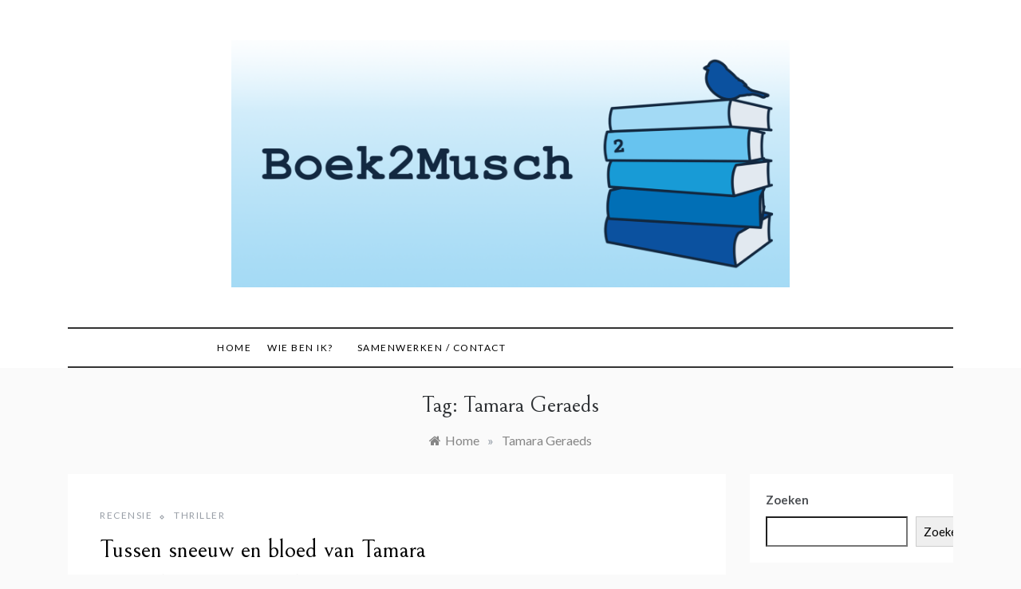

--- FILE ---
content_type: text/html; charset=UTF-8
request_url: https://boek2musch.nl/tag/tamara-geraeds/
body_size: 12764
content:
<!doctype html>
<html lang="nl-NL">
<head>
	<meta charset="UTF-8">
	<meta name="viewport" content="width=device-width, initial-scale=1">
	<link rel="profile" href="https://gmpg.org/xfn/11">
	<title>Tamara Geraeds &#8211; Boek2Musch</title>
<meta name='robots' content='max-image-preview:large' />
<link rel='dns-prefetch' href='//fonts.googleapis.com' />
<link rel="alternate" type="application/rss+xml" title="Boek2Musch &raquo; feed" href="https://boek2musch.nl/feed/" />
<link rel="alternate" type="application/rss+xml" title="Boek2Musch &raquo; reacties feed" href="https://boek2musch.nl/comments/feed/" />
<link rel="alternate" type="application/rss+xml" title="Boek2Musch &raquo; Tamara Geraeds tag feed" href="https://boek2musch.nl/tag/tamara-geraeds/feed/" />
<style id='wp-img-auto-sizes-contain-inline-css' type='text/css'>
img:is([sizes=auto i],[sizes^="auto," i]){contain-intrinsic-size:3000px 1500px}
/*# sourceURL=wp-img-auto-sizes-contain-inline-css */
</style>
<style id='wp-emoji-styles-inline-css' type='text/css'>

	img.wp-smiley, img.emoji {
		display: inline !important;
		border: none !important;
		box-shadow: none !important;
		height: 1em !important;
		width: 1em !important;
		margin: 0 0.07em !important;
		vertical-align: -0.1em !important;
		background: none !important;
		padding: 0 !important;
	}
/*# sourceURL=wp-emoji-styles-inline-css */
</style>
<style id='wp-block-library-inline-css' type='text/css'>
:root{--wp-block-synced-color:#7a00df;--wp-block-synced-color--rgb:122,0,223;--wp-bound-block-color:var(--wp-block-synced-color);--wp-editor-canvas-background:#ddd;--wp-admin-theme-color:#007cba;--wp-admin-theme-color--rgb:0,124,186;--wp-admin-theme-color-darker-10:#006ba1;--wp-admin-theme-color-darker-10--rgb:0,107,160.5;--wp-admin-theme-color-darker-20:#005a87;--wp-admin-theme-color-darker-20--rgb:0,90,135;--wp-admin-border-width-focus:2px}@media (min-resolution:192dpi){:root{--wp-admin-border-width-focus:1.5px}}.wp-element-button{cursor:pointer}:root .has-very-light-gray-background-color{background-color:#eee}:root .has-very-dark-gray-background-color{background-color:#313131}:root .has-very-light-gray-color{color:#eee}:root .has-very-dark-gray-color{color:#313131}:root .has-vivid-green-cyan-to-vivid-cyan-blue-gradient-background{background:linear-gradient(135deg,#00d084,#0693e3)}:root .has-purple-crush-gradient-background{background:linear-gradient(135deg,#34e2e4,#4721fb 50%,#ab1dfe)}:root .has-hazy-dawn-gradient-background{background:linear-gradient(135deg,#faaca8,#dad0ec)}:root .has-subdued-olive-gradient-background{background:linear-gradient(135deg,#fafae1,#67a671)}:root .has-atomic-cream-gradient-background{background:linear-gradient(135deg,#fdd79a,#004a59)}:root .has-nightshade-gradient-background{background:linear-gradient(135deg,#330968,#31cdcf)}:root .has-midnight-gradient-background{background:linear-gradient(135deg,#020381,#2874fc)}:root{--wp--preset--font-size--normal:16px;--wp--preset--font-size--huge:42px}.has-regular-font-size{font-size:1em}.has-larger-font-size{font-size:2.625em}.has-normal-font-size{font-size:var(--wp--preset--font-size--normal)}.has-huge-font-size{font-size:var(--wp--preset--font-size--huge)}.has-text-align-center{text-align:center}.has-text-align-left{text-align:left}.has-text-align-right{text-align:right}.has-fit-text{white-space:nowrap!important}#end-resizable-editor-section{display:none}.aligncenter{clear:both}.items-justified-left{justify-content:flex-start}.items-justified-center{justify-content:center}.items-justified-right{justify-content:flex-end}.items-justified-space-between{justify-content:space-between}.screen-reader-text{border:0;clip-path:inset(50%);height:1px;margin:-1px;overflow:hidden;padding:0;position:absolute;width:1px;word-wrap:normal!important}.screen-reader-text:focus{background-color:#ddd;clip-path:none;color:#444;display:block;font-size:1em;height:auto;left:5px;line-height:normal;padding:15px 23px 14px;text-decoration:none;top:5px;width:auto;z-index:100000}html :where(.has-border-color){border-style:solid}html :where([style*=border-top-color]){border-top-style:solid}html :where([style*=border-right-color]){border-right-style:solid}html :where([style*=border-bottom-color]){border-bottom-style:solid}html :where([style*=border-left-color]){border-left-style:solid}html :where([style*=border-width]){border-style:solid}html :where([style*=border-top-width]){border-top-style:solid}html :where([style*=border-right-width]){border-right-style:solid}html :where([style*=border-bottom-width]){border-bottom-style:solid}html :where([style*=border-left-width]){border-left-style:solid}html :where(img[class*=wp-image-]){height:auto;max-width:100%}:where(figure){margin:0 0 1em}html :where(.is-position-sticky){--wp-admin--admin-bar--position-offset:var(--wp-admin--admin-bar--height,0px)}@media screen and (max-width:600px){html :where(.is-position-sticky){--wp-admin--admin-bar--position-offset:0px}}

/*# sourceURL=wp-block-library-inline-css */
</style><style id='wp-block-archives-inline-css' type='text/css'>
.wp-block-archives{box-sizing:border-box}.wp-block-archives-dropdown label{display:block}
/*# sourceURL=https://boek2musch.nl/wp-includes/blocks/archives/style.min.css */
</style>
<style id='wp-block-categories-inline-css' type='text/css'>
.wp-block-categories{box-sizing:border-box}.wp-block-categories.alignleft{margin-right:2em}.wp-block-categories.alignright{margin-left:2em}.wp-block-categories.wp-block-categories-dropdown.aligncenter{text-align:center}.wp-block-categories .wp-block-categories__label{display:block;width:100%}
/*# sourceURL=https://boek2musch.nl/wp-includes/blocks/categories/style.min.css */
</style>
<style id='wp-block-heading-inline-css' type='text/css'>
h1:where(.wp-block-heading).has-background,h2:where(.wp-block-heading).has-background,h3:where(.wp-block-heading).has-background,h4:where(.wp-block-heading).has-background,h5:where(.wp-block-heading).has-background,h6:where(.wp-block-heading).has-background{padding:1.25em 2.375em}h1.has-text-align-left[style*=writing-mode]:where([style*=vertical-lr]),h1.has-text-align-right[style*=writing-mode]:where([style*=vertical-rl]),h2.has-text-align-left[style*=writing-mode]:where([style*=vertical-lr]),h2.has-text-align-right[style*=writing-mode]:where([style*=vertical-rl]),h3.has-text-align-left[style*=writing-mode]:where([style*=vertical-lr]),h3.has-text-align-right[style*=writing-mode]:where([style*=vertical-rl]),h4.has-text-align-left[style*=writing-mode]:where([style*=vertical-lr]),h4.has-text-align-right[style*=writing-mode]:where([style*=vertical-rl]),h5.has-text-align-left[style*=writing-mode]:where([style*=vertical-lr]),h5.has-text-align-right[style*=writing-mode]:where([style*=vertical-rl]),h6.has-text-align-left[style*=writing-mode]:where([style*=vertical-lr]),h6.has-text-align-right[style*=writing-mode]:where([style*=vertical-rl]){rotate:180deg}
/*# sourceURL=https://boek2musch.nl/wp-includes/blocks/heading/style.min.css */
</style>
<style id='wp-block-latest-posts-inline-css' type='text/css'>
.wp-block-latest-posts{box-sizing:border-box}.wp-block-latest-posts.alignleft{margin-right:2em}.wp-block-latest-posts.alignright{margin-left:2em}.wp-block-latest-posts.wp-block-latest-posts__list{list-style:none}.wp-block-latest-posts.wp-block-latest-posts__list li{clear:both;overflow-wrap:break-word}.wp-block-latest-posts.is-grid{display:flex;flex-wrap:wrap}.wp-block-latest-posts.is-grid li{margin:0 1.25em 1.25em 0;width:100%}@media (min-width:600px){.wp-block-latest-posts.columns-2 li{width:calc(50% - .625em)}.wp-block-latest-posts.columns-2 li:nth-child(2n){margin-right:0}.wp-block-latest-posts.columns-3 li{width:calc(33.33333% - .83333em)}.wp-block-latest-posts.columns-3 li:nth-child(3n){margin-right:0}.wp-block-latest-posts.columns-4 li{width:calc(25% - .9375em)}.wp-block-latest-posts.columns-4 li:nth-child(4n){margin-right:0}.wp-block-latest-posts.columns-5 li{width:calc(20% - 1em)}.wp-block-latest-posts.columns-5 li:nth-child(5n){margin-right:0}.wp-block-latest-posts.columns-6 li{width:calc(16.66667% - 1.04167em)}.wp-block-latest-posts.columns-6 li:nth-child(6n){margin-right:0}}:root :where(.wp-block-latest-posts.is-grid){padding:0}:root :where(.wp-block-latest-posts.wp-block-latest-posts__list){padding-left:0}.wp-block-latest-posts__post-author,.wp-block-latest-posts__post-date{display:block;font-size:.8125em}.wp-block-latest-posts__post-excerpt,.wp-block-latest-posts__post-full-content{margin-bottom:1em;margin-top:.5em}.wp-block-latest-posts__featured-image a{display:inline-block}.wp-block-latest-posts__featured-image img{height:auto;max-width:100%;width:auto}.wp-block-latest-posts__featured-image.alignleft{float:left;margin-right:1em}.wp-block-latest-posts__featured-image.alignright{float:right;margin-left:1em}.wp-block-latest-posts__featured-image.aligncenter{margin-bottom:1em;text-align:center}
/*# sourceURL=https://boek2musch.nl/wp-includes/blocks/latest-posts/style.min.css */
</style>
<style id='wp-block-search-inline-css' type='text/css'>
.wp-block-search__button{margin-left:10px;word-break:normal}.wp-block-search__button.has-icon{line-height:0}.wp-block-search__button svg{height:1.25em;min-height:24px;min-width:24px;width:1.25em;fill:currentColor;vertical-align:text-bottom}:where(.wp-block-search__button){border:1px solid #ccc;padding:6px 10px}.wp-block-search__inside-wrapper{display:flex;flex:auto;flex-wrap:nowrap;max-width:100%}.wp-block-search__label{width:100%}.wp-block-search.wp-block-search__button-only .wp-block-search__button{box-sizing:border-box;display:flex;flex-shrink:0;justify-content:center;margin-left:0;max-width:100%}.wp-block-search.wp-block-search__button-only .wp-block-search__inside-wrapper{min-width:0!important;transition-property:width}.wp-block-search.wp-block-search__button-only .wp-block-search__input{flex-basis:100%;transition-duration:.3s}.wp-block-search.wp-block-search__button-only.wp-block-search__searchfield-hidden,.wp-block-search.wp-block-search__button-only.wp-block-search__searchfield-hidden .wp-block-search__inside-wrapper{overflow:hidden}.wp-block-search.wp-block-search__button-only.wp-block-search__searchfield-hidden .wp-block-search__input{border-left-width:0!important;border-right-width:0!important;flex-basis:0;flex-grow:0;margin:0;min-width:0!important;padding-left:0!important;padding-right:0!important;width:0!important}:where(.wp-block-search__input){appearance:none;border:1px solid #949494;flex-grow:1;font-family:inherit;font-size:inherit;font-style:inherit;font-weight:inherit;letter-spacing:inherit;line-height:inherit;margin-left:0;margin-right:0;min-width:3rem;padding:8px;text-decoration:unset!important;text-transform:inherit}:where(.wp-block-search__button-inside .wp-block-search__inside-wrapper){background-color:#fff;border:1px solid #949494;box-sizing:border-box;padding:4px}:where(.wp-block-search__button-inside .wp-block-search__inside-wrapper) .wp-block-search__input{border:none;border-radius:0;padding:0 4px}:where(.wp-block-search__button-inside .wp-block-search__inside-wrapper) .wp-block-search__input:focus{outline:none}:where(.wp-block-search__button-inside .wp-block-search__inside-wrapper) :where(.wp-block-search__button){padding:4px 8px}.wp-block-search.aligncenter .wp-block-search__inside-wrapper{margin:auto}.wp-block[data-align=right] .wp-block-search.wp-block-search__button-only .wp-block-search__inside-wrapper{float:right}
/*# sourceURL=https://boek2musch.nl/wp-includes/blocks/search/style.min.css */
</style>
<style id='wp-block-search-theme-inline-css' type='text/css'>
.wp-block-search .wp-block-search__label{font-weight:700}.wp-block-search__button{border:1px solid #ccc;padding:.375em .625em}
/*# sourceURL=https://boek2musch.nl/wp-includes/blocks/search/theme.min.css */
</style>
<style id='wp-block-group-inline-css' type='text/css'>
.wp-block-group{box-sizing:border-box}:where(.wp-block-group.wp-block-group-is-layout-constrained){position:relative}
/*# sourceURL=https://boek2musch.nl/wp-includes/blocks/group/style.min.css */
</style>
<style id='wp-block-group-theme-inline-css' type='text/css'>
:where(.wp-block-group.has-background){padding:1.25em 2.375em}
/*# sourceURL=https://boek2musch.nl/wp-includes/blocks/group/theme.min.css */
</style>
<style id='wp-block-paragraph-inline-css' type='text/css'>
.is-small-text{font-size:.875em}.is-regular-text{font-size:1em}.is-large-text{font-size:2.25em}.is-larger-text{font-size:3em}.has-drop-cap:not(:focus):first-letter{float:left;font-size:8.4em;font-style:normal;font-weight:100;line-height:.68;margin:.05em .1em 0 0;text-transform:uppercase}body.rtl .has-drop-cap:not(:focus):first-letter{float:none;margin-left:.1em}p.has-drop-cap.has-background{overflow:hidden}:root :where(p.has-background){padding:1.25em 2.375em}:where(p.has-text-color:not(.has-link-color)) a{color:inherit}p.has-text-align-left[style*="writing-mode:vertical-lr"],p.has-text-align-right[style*="writing-mode:vertical-rl"]{rotate:180deg}
/*# sourceURL=https://boek2musch.nl/wp-includes/blocks/paragraph/style.min.css */
</style>
<style id='global-styles-inline-css' type='text/css'>
:root{--wp--preset--aspect-ratio--square: 1;--wp--preset--aspect-ratio--4-3: 4/3;--wp--preset--aspect-ratio--3-4: 3/4;--wp--preset--aspect-ratio--3-2: 3/2;--wp--preset--aspect-ratio--2-3: 2/3;--wp--preset--aspect-ratio--16-9: 16/9;--wp--preset--aspect-ratio--9-16: 9/16;--wp--preset--color--black: #000000;--wp--preset--color--cyan-bluish-gray: #abb8c3;--wp--preset--color--white: #ffffff;--wp--preset--color--pale-pink: #f78da7;--wp--preset--color--vivid-red: #cf2e2e;--wp--preset--color--luminous-vivid-orange: #ff6900;--wp--preset--color--luminous-vivid-amber: #fcb900;--wp--preset--color--light-green-cyan: #7bdcb5;--wp--preset--color--vivid-green-cyan: #00d084;--wp--preset--color--pale-cyan-blue: #8ed1fc;--wp--preset--color--vivid-cyan-blue: #0693e3;--wp--preset--color--vivid-purple: #9b51e0;--wp--preset--gradient--vivid-cyan-blue-to-vivid-purple: linear-gradient(135deg,rgb(6,147,227) 0%,rgb(155,81,224) 100%);--wp--preset--gradient--light-green-cyan-to-vivid-green-cyan: linear-gradient(135deg,rgb(122,220,180) 0%,rgb(0,208,130) 100%);--wp--preset--gradient--luminous-vivid-amber-to-luminous-vivid-orange: linear-gradient(135deg,rgb(252,185,0) 0%,rgb(255,105,0) 100%);--wp--preset--gradient--luminous-vivid-orange-to-vivid-red: linear-gradient(135deg,rgb(255,105,0) 0%,rgb(207,46,46) 100%);--wp--preset--gradient--very-light-gray-to-cyan-bluish-gray: linear-gradient(135deg,rgb(238,238,238) 0%,rgb(169,184,195) 100%);--wp--preset--gradient--cool-to-warm-spectrum: linear-gradient(135deg,rgb(74,234,220) 0%,rgb(151,120,209) 20%,rgb(207,42,186) 40%,rgb(238,44,130) 60%,rgb(251,105,98) 80%,rgb(254,248,76) 100%);--wp--preset--gradient--blush-light-purple: linear-gradient(135deg,rgb(255,206,236) 0%,rgb(152,150,240) 100%);--wp--preset--gradient--blush-bordeaux: linear-gradient(135deg,rgb(254,205,165) 0%,rgb(254,45,45) 50%,rgb(107,0,62) 100%);--wp--preset--gradient--luminous-dusk: linear-gradient(135deg,rgb(255,203,112) 0%,rgb(199,81,192) 50%,rgb(65,88,208) 100%);--wp--preset--gradient--pale-ocean: linear-gradient(135deg,rgb(255,245,203) 0%,rgb(182,227,212) 50%,rgb(51,167,181) 100%);--wp--preset--gradient--electric-grass: linear-gradient(135deg,rgb(202,248,128) 0%,rgb(113,206,126) 100%);--wp--preset--gradient--midnight: linear-gradient(135deg,rgb(2,3,129) 0%,rgb(40,116,252) 100%);--wp--preset--font-size--small: 16px;--wp--preset--font-size--medium: 20px;--wp--preset--font-size--large: 25px;--wp--preset--font-size--x-large: 42px;--wp--preset--font-size--larger: 35px;--wp--preset--spacing--20: 0.44rem;--wp--preset--spacing--30: 0.67rem;--wp--preset--spacing--40: 1rem;--wp--preset--spacing--50: 1.5rem;--wp--preset--spacing--60: 2.25rem;--wp--preset--spacing--70: 3.38rem;--wp--preset--spacing--80: 5.06rem;--wp--preset--shadow--natural: 6px 6px 9px rgba(0, 0, 0, 0.2);--wp--preset--shadow--deep: 12px 12px 50px rgba(0, 0, 0, 0.4);--wp--preset--shadow--sharp: 6px 6px 0px rgba(0, 0, 0, 0.2);--wp--preset--shadow--outlined: 6px 6px 0px -3px rgb(255, 255, 255), 6px 6px rgb(0, 0, 0);--wp--preset--shadow--crisp: 6px 6px 0px rgb(0, 0, 0);}:where(.is-layout-flex){gap: 0.5em;}:where(.is-layout-grid){gap: 0.5em;}body .is-layout-flex{display: flex;}.is-layout-flex{flex-wrap: wrap;align-items: center;}.is-layout-flex > :is(*, div){margin: 0;}body .is-layout-grid{display: grid;}.is-layout-grid > :is(*, div){margin: 0;}:where(.wp-block-columns.is-layout-flex){gap: 2em;}:where(.wp-block-columns.is-layout-grid){gap: 2em;}:where(.wp-block-post-template.is-layout-flex){gap: 1.25em;}:where(.wp-block-post-template.is-layout-grid){gap: 1.25em;}.has-black-color{color: var(--wp--preset--color--black) !important;}.has-cyan-bluish-gray-color{color: var(--wp--preset--color--cyan-bluish-gray) !important;}.has-white-color{color: var(--wp--preset--color--white) !important;}.has-pale-pink-color{color: var(--wp--preset--color--pale-pink) !important;}.has-vivid-red-color{color: var(--wp--preset--color--vivid-red) !important;}.has-luminous-vivid-orange-color{color: var(--wp--preset--color--luminous-vivid-orange) !important;}.has-luminous-vivid-amber-color{color: var(--wp--preset--color--luminous-vivid-amber) !important;}.has-light-green-cyan-color{color: var(--wp--preset--color--light-green-cyan) !important;}.has-vivid-green-cyan-color{color: var(--wp--preset--color--vivid-green-cyan) !important;}.has-pale-cyan-blue-color{color: var(--wp--preset--color--pale-cyan-blue) !important;}.has-vivid-cyan-blue-color{color: var(--wp--preset--color--vivid-cyan-blue) !important;}.has-vivid-purple-color{color: var(--wp--preset--color--vivid-purple) !important;}.has-black-background-color{background-color: var(--wp--preset--color--black) !important;}.has-cyan-bluish-gray-background-color{background-color: var(--wp--preset--color--cyan-bluish-gray) !important;}.has-white-background-color{background-color: var(--wp--preset--color--white) !important;}.has-pale-pink-background-color{background-color: var(--wp--preset--color--pale-pink) !important;}.has-vivid-red-background-color{background-color: var(--wp--preset--color--vivid-red) !important;}.has-luminous-vivid-orange-background-color{background-color: var(--wp--preset--color--luminous-vivid-orange) !important;}.has-luminous-vivid-amber-background-color{background-color: var(--wp--preset--color--luminous-vivid-amber) !important;}.has-light-green-cyan-background-color{background-color: var(--wp--preset--color--light-green-cyan) !important;}.has-vivid-green-cyan-background-color{background-color: var(--wp--preset--color--vivid-green-cyan) !important;}.has-pale-cyan-blue-background-color{background-color: var(--wp--preset--color--pale-cyan-blue) !important;}.has-vivid-cyan-blue-background-color{background-color: var(--wp--preset--color--vivid-cyan-blue) !important;}.has-vivid-purple-background-color{background-color: var(--wp--preset--color--vivid-purple) !important;}.has-black-border-color{border-color: var(--wp--preset--color--black) !important;}.has-cyan-bluish-gray-border-color{border-color: var(--wp--preset--color--cyan-bluish-gray) !important;}.has-white-border-color{border-color: var(--wp--preset--color--white) !important;}.has-pale-pink-border-color{border-color: var(--wp--preset--color--pale-pink) !important;}.has-vivid-red-border-color{border-color: var(--wp--preset--color--vivid-red) !important;}.has-luminous-vivid-orange-border-color{border-color: var(--wp--preset--color--luminous-vivid-orange) !important;}.has-luminous-vivid-amber-border-color{border-color: var(--wp--preset--color--luminous-vivid-amber) !important;}.has-light-green-cyan-border-color{border-color: var(--wp--preset--color--light-green-cyan) !important;}.has-vivid-green-cyan-border-color{border-color: var(--wp--preset--color--vivid-green-cyan) !important;}.has-pale-cyan-blue-border-color{border-color: var(--wp--preset--color--pale-cyan-blue) !important;}.has-vivid-cyan-blue-border-color{border-color: var(--wp--preset--color--vivid-cyan-blue) !important;}.has-vivid-purple-border-color{border-color: var(--wp--preset--color--vivid-purple) !important;}.has-vivid-cyan-blue-to-vivid-purple-gradient-background{background: var(--wp--preset--gradient--vivid-cyan-blue-to-vivid-purple) !important;}.has-light-green-cyan-to-vivid-green-cyan-gradient-background{background: var(--wp--preset--gradient--light-green-cyan-to-vivid-green-cyan) !important;}.has-luminous-vivid-amber-to-luminous-vivid-orange-gradient-background{background: var(--wp--preset--gradient--luminous-vivid-amber-to-luminous-vivid-orange) !important;}.has-luminous-vivid-orange-to-vivid-red-gradient-background{background: var(--wp--preset--gradient--luminous-vivid-orange-to-vivid-red) !important;}.has-very-light-gray-to-cyan-bluish-gray-gradient-background{background: var(--wp--preset--gradient--very-light-gray-to-cyan-bluish-gray) !important;}.has-cool-to-warm-spectrum-gradient-background{background: var(--wp--preset--gradient--cool-to-warm-spectrum) !important;}.has-blush-light-purple-gradient-background{background: var(--wp--preset--gradient--blush-light-purple) !important;}.has-blush-bordeaux-gradient-background{background: var(--wp--preset--gradient--blush-bordeaux) !important;}.has-luminous-dusk-gradient-background{background: var(--wp--preset--gradient--luminous-dusk) !important;}.has-pale-ocean-gradient-background{background: var(--wp--preset--gradient--pale-ocean) !important;}.has-electric-grass-gradient-background{background: var(--wp--preset--gradient--electric-grass) !important;}.has-midnight-gradient-background{background: var(--wp--preset--gradient--midnight) !important;}.has-small-font-size{font-size: var(--wp--preset--font-size--small) !important;}.has-medium-font-size{font-size: var(--wp--preset--font-size--medium) !important;}.has-large-font-size{font-size: var(--wp--preset--font-size--large) !important;}.has-x-large-font-size{font-size: var(--wp--preset--font-size--x-large) !important;}
/*# sourceURL=global-styles-inline-css */
</style>

<style id='classic-theme-styles-inline-css' type='text/css'>
/*! This file is auto-generated */
.wp-block-button__link{color:#fff;background-color:#32373c;border-radius:9999px;box-shadow:none;text-decoration:none;padding:calc(.667em + 2px) calc(1.333em + 2px);font-size:1.125em}.wp-block-file__button{background:#32373c;color:#fff;text-decoration:none}
/*# sourceURL=/wp-includes/css/classic-themes.min.css */
</style>
<link rel='stylesheet' id='promos-body-css' href='//fonts.googleapis.com/css?family=Lato:400,500,700&#038;display=swap' type='text/css' media='all' />
<link rel='stylesheet' id='promos-heading-css' href='//fonts.googleapis.com/css2?family=Bellefair&#038;display=swap' type='text/css' media='all' />
<link rel='stylesheet' id='promos-sign-css' href='//fonts.googleapis.com/css?family=Monsieur+La+Doulaise&#038;display=swap' type='text/css' media='all' />
<link rel='stylesheet' id='font-awesome-css' href='https://boek2musch.nl/wp-content/themes/promos/css/font-awesome.min.css?ver=4.5.0' type='text/css' media='all' />
<link rel='stylesheet' id='grid-css-css' href='https://boek2musch.nl/wp-content/themes/promos/css/bootstrap.css?ver=4.5.0' type='text/css' media='all' />
<link rel='stylesheet' id='slick-css' href='https://boek2musch.nl/wp-content/themes/promos/assets/css/slick.css?ver=4.5.0' type='text/css' media='all' />
<link rel='stylesheet' id='promos-style-css' href='https://boek2musch.nl/wp-content/themes/promos/style.css?ver=6.9' type='text/css' media='all' />
<style id='promos-style-inline-css' type='text/css'>

            #toTop,
            a.effect:before,
            .mc4wp-form-fields input[type='submit'],
            .show-more,
            .modern-slider .slide-wrap .more-btn,
            a.link-format, .comment-form #submit,
            .comment-form #submit:hover, 
            .comment-form #submit:focus,
            .meta_bottom .post-share a:hover,
            .pagination .page-numbers.current,
            .modern-slider .slick-dots li.slick-active button,
            .tabs-nav li:before,
            .footer-wrap .widget-title:after,
            .post-slider-section .s-cat,
            .bottom-caption .slick-current .slider-items span,
            aarticle.format-status .post-content .post-format::after,
            article.format-chat .post-content .post-format::after, 
            article.format-link .post-content .post-format::after,
            article.format-standard .post-content .post-format::after, 
            article.format-image .post-content .post-format::after, 
            article.hentry.sticky .post-content .post-format::after, 
            article.format-video .post-content .post-format::after, 
            article.format-gallery .post-content .post-format::after, 
            article.format-audio .post-content .post-format::after, 
            article.format-quote .post-content .post-format::after,
            .post-excerpt .more-link { 
                background-color: #0804e2; 
                border-color: #0804e2;
            }
            #author:active, 
            #email:active, 
            #url:active, 
            #comment:active, 
            #author:focus, 
            #email:focus, 
            #url:focus, 
            #comment:focus,
            #author:hover, 
            #email:hover, 
            #url:hover, 
            #comment:hover{  
                border-color: #0804e2;
            }
            .comment-form .logged-in-as a:last-child:hover, 
            .comment-form .logged-in-as a:last-child:focus,
            .post-cats > span a:hover, 
            .post-cats > span a:focus,
            .main-header a:hover, 
            .main-header a:focus, 
            .main-header a:active,
            .top-menu > ul > li > a:hover,
            .main-menu ul ul li:hover > a,
            .main-menu ul li.current-menu-item > a, 
            .header-2 .main-menu > ul > li.current-menu-item > a,
            .main-menu ul li:hover > a,
            .post-navigation .nav-links a:hover, 
            .post-navigation .nav-links a:focus,
            .tabs-nav li.tab-active a, 
            .tabs-nav li.tab-active,
            .tabs-nav li.tab-active a, 
            .tabs-nav li.tab-active,
            ul.trail-items li a:hover span,
            .author-socials a:hover,
            .post-date a:focus, 
            .post-date a:hover,
            .post-excerpt a:hover, 
            .post-excerpt a:focus, 
            .content a:hover, 
            .content a:focus,
            .post-footer > span a:hover, 
            .post-footer > span a:focus,
            .widget a:hover, 
            .widget a:focus,
            .footer-menu li a:hover, 
            .footer-menu li a:focus,
            .footer-social-links a:hover,
            .footer-social-links a:focus,
            .site-footer a:hover, 
            .tags-links a,
            .tags-links i,
            .post-cats > span i,
            .promo-three .post-category a,
            .site-footer a:focus, .content-area p a{ 
                color : #0804e2; 
            }
            .header-1 .head_one .logo{ 
                max-width : 700px; 
            }
            .header-image:before { 
                background-color : #000000; 
            }
            .header-image:before { 
                opacity : 0.1; 
            }
            .header-1 .header-image .head_one { 
                min-height : 227px; 
            }
/*# sourceURL=promos-style-inline-css */
</style>
<script type="text/javascript" src="https://boek2musch.nl/wp-includes/js/jquery/jquery.min.js?ver=3.7.1" id="jquery-core-js"></script>
<script type="text/javascript" src="https://boek2musch.nl/wp-includes/js/jquery/jquery-migrate.min.js?ver=3.4.1" id="jquery-migrate-js"></script>
<script type="text/javascript" src="https://boek2musch.nl/wp-content/themes/promos/assets/js/slick.js?ver=4.6.0" id="slick-js"></script>
<link rel="https://api.w.org/" href="https://boek2musch.nl/wp-json/" /><link rel="alternate" title="JSON" type="application/json" href="https://boek2musch.nl/wp-json/wp/v2/tags/119" /><link rel="EditURI" type="application/rsd+xml" title="RSD" href="https://boek2musch.nl/xmlrpc.php?rsd" />
<meta name="generator" content="WordPress 6.9" />
		<style type="text/css">
					.site-title,
			.site-description {
				position: absolute;
				clip: rect(1px, 1px, 1px, 1px);
			}
				</style>
		</head>

<body class="archive tag tag-tamara-geraeds tag-119 wp-custom-logo wp-embed-responsive wp-theme-promos hfeed at-sticky-sidebar right-sidebar">
<div id="page" class="site ">
	<a class="skip-link screen-reader-text" href="#content">Ga naar de inhoud</a>

	
<header class="header-1">	
		<section class="main-header " style="background-image:url(); background-size: cover; background-position: center; background-repeat: no-repeat;">
		<div class="head_one clearfix">
			<div class="container">
				<div class="logo">
					<a href="https://boek2musch.nl/" class="custom-logo-link" rel="home"><img width="2148" height="951" src="https://boek2musch.nl/wp-content/uploads/2023/02/cropped-Website-banner.png" class="custom-logo" alt="Boek2Musch" decoding="async" fetchpriority="high" srcset="https://boek2musch.nl/wp-content/uploads/2023/02/cropped-Website-banner.png 2148w, https://boek2musch.nl/wp-content/uploads/2023/02/cropped-Website-banner-300x133.png 300w, https://boek2musch.nl/wp-content/uploads/2023/02/cropped-Website-banner-1024x453.png 1024w, https://boek2musch.nl/wp-content/uploads/2023/02/cropped-Website-banner-768x340.png 768w, https://boek2musch.nl/wp-content/uploads/2023/02/cropped-Website-banner-1536x680.png 1536w, https://boek2musch.nl/wp-content/uploads/2023/02/cropped-Website-banner-2048x907.png 2048w" sizes="(max-width: 2148px) 100vw, 2148px" /></a>					<h1 class="site-title"><a href="https://boek2musch.nl/" rel="home">Boek2Musch</a></h1>
								</div><!-- .site-logo -->
		</div>
	</div>
	<div class="menu-area">
		<div class="container">					
			<nav id="site-navigation">
				<button class="bar-menu">
											<span>Home</span>
									</button>
				<div class="main-menu menu-caret">
					<ul id="primary-menu" class=""><li id="menu-item-54" class="menu-item menu-item-type-custom menu-item-object-custom menu-item-home menu-item-54"><a href="https://boek2musch.nl">Home</a></li>
<li id="menu-item-2820" class="menu-item menu-item-type-post_type menu-item-object-page menu-item-2820"><a href="https://boek2musch.nl/wie-ben-ik/">Wie ben ik?</a></li>
<li id="menu-item-143" class="menu-item menu-item-type-post_type menu-item-object-page menu-item-143"><a href="https://boek2musch.nl/contactgegevens/">Samenwerken / contact</a></li>
</ul>				</div>
				<div class="right-block d-flex align-items-center">
														</div>
			</nav><!-- #site-navigation -->
		</div>
	</div>
</setion><!-- #masthead -->
</header>


	 
        
    <section id="content" class="site-content posts-container">
	<div class="container">
		<div class="row">	
			<div class="archive-heading">
				<h1 class="archive-title">Tag: <span>Tamara Geraeds</span></h1>			</div>

			<div class="breadcrumbs-wrap">
				<div role="navigation" aria-label="Kruimelpad" class="breadcrumb-trail breadcrumbs" itemprop="breadcrumb"><ul class="trail-items" itemscope itemtype="http://schema.org/BreadcrumbList"><meta name="numberOfItems" content="2" /><meta name="itemListOrder" content="Ascending" /><li itemprop="itemListElement" itemscope itemtype="http://schema.org/ListItem" class="trail-item trail-begin"><a href="https://boek2musch.nl/" rel="home" itemprop="item"><span itemprop="name">Home</span></a><meta itemprop="position" content="1" /></li><span class="delim">»</span><li itemprop="itemListElement" itemscope itemtype="http://schema.org/ListItem" class="trail-item trail-end"><a href="https://boek2musch.nl/tag/tamara-geraeds/" itemprop="item"><span itemprop="name">Tamara Geraeds</span></a><meta itemprop="position" content="2" /></li><span class="delim">»</span></ul></div> <!-- Breadcrumb hook -->
			</div>
			<div id="primary" class="col-lg-9 content-area">
				<main id="main" class="site-main">
					
						<article id="post-3148" class="post-3148 post type-post status-publish format-standard has-post-thumbnail hentry category-recensie category-thriller tag-de-crime-compagnie tag-recensie tag-tamara-geraeds tag-thriller tag-tussen-sneeuw-en-bloed">
    <div class="post-wrap right-image">
                    <div class="post-media-wrapper">
                                                    <div class="post-media">
                        <div class="post-thumbnail">
                                                        <a class="post-thumbnail" href="https://boek2musch.nl/2025/04/21/tussen-sneeuw-en-bloed-van-tamara-geraeds-uitgegeven-door-de-crime-compagnie/" aria-hidden="true">
                    <img width="1270" height="1080" src="https://boek2musch.nl/wp-content/uploads/2025/04/IMG_4641.jpeg" class="right-image wp-post-image" alt="Tussen sneeuw en bloed van Tamara Geraeds, uitgegeven door De Crime Compagnie" decoding="async" srcset="https://boek2musch.nl/wp-content/uploads/2025/04/IMG_4641.jpeg 1270w, https://boek2musch.nl/wp-content/uploads/2025/04/IMG_4641-300x255.jpeg 300w, https://boek2musch.nl/wp-content/uploads/2025/04/IMG_4641-1024x871.jpeg 1024w, https://boek2musch.nl/wp-content/uploads/2025/04/IMG_4641-768x653.jpeg 768w" sizes="(max-width: 1270px) 100vw, 1270px" />                </a>
                                            </div>
                    </div>
                                            </div>
        
        <div class="post-content">
                            <div class="post-cats">
                    <span class="cat-links"><a href="https://boek2musch.nl/category/recensie/" rel="category tag">Recensie</a>&nbsp;<a href="https://boek2musch.nl/category/thriller/" rel="category tag">Thriller</a></span>                </div>
                        <div class="post_title">
                <h2 class="post-title entry-title"><a href="https://boek2musch.nl/2025/04/21/tussen-sneeuw-en-bloed-van-tamara-geraeds-uitgegeven-door-de-crime-compagnie/" rel="bookmark">Tussen sneeuw en bloed van Tamara Geraeds, uitgegeven door De Crime Compagnie</a></h2>                            </div>
            <!-- .entry-content end -->
            <div class="post-meta">
                                    <div class="post-date">
                        <div class="entry-meta">
                            <span class="posted-on"><a href="https://boek2musch.nl/2025/04/21/tussen-sneeuw-en-bloed-van-tamara-geraeds-uitgegeven-door-de-crime-compagnie/" rel="bookmark"><time class="entry-date published" datetime="2025-04-21T11:11:51+00:00">21 april 2025</time><time class="updated" datetime="2025-04-21T11:37:48+00:00">21 april 2025</time></a></span>                        </div><!-- .entry-meta -->
                    </div>
                            </div>
            <div class="post-excerpt entry-content">
                <p>Cover Winterse taferelen vind ik altijd erg mooi maar dit boek valt gelijk op doordat er voor de titel ‘Tussen sneeuw en bloed’ twee kleuren zijn gebruikt. Daarna zie ik pas de vrouw met haar rode jas in het sneeuw liggen. Naast haar staat in het klein in het rood de volgende woorden te lezen: Een au pair. Een geheime affaire. Een gruwelijke moord. Ik was al nieuwsgierig maar nu wil ik zo snel mogelijk beginnen</p>
                <!-- read more -->
                                    <a class="more-link" href="https://boek2musch.nl/2025/04/21/tussen-sneeuw-en-bloed-van-tamara-geraeds-uitgegeven-door-de-crime-compagnie/">Lees meer                </a>
                    </div>
        
    </div>
</div>
</article><!-- #post- --><article id="post-1659" class="post-1659 post type-post status-publish format-standard has-post-thumbnail hentry category-recensie category-thriller tag-de-crime-compagnie tag-doden-praten-niet tag-recensie tag-tamara-geraeds tag-thriller">
    <div class="post-wrap right-image">
                    <div class="post-media-wrapper">
                                                    <div class="post-media">
                        <div class="post-thumbnail">
                                                        <a class="post-thumbnail" href="https://boek2musch.nl/2023/11/06/doden-praten-niet-van-tamara-geraeds-uitgegeven-door-de-crime-compagnie/" aria-hidden="true">
                    <img width="500" height="451" src="https://boek2musch.nl/wp-content/uploads/2023/11/IMG_3345-e1699304768422.jpeg" class="right-image wp-post-image" alt="Doden praten niet van Tamara Geraeds, uitgegeven door De Crime Compagnie" decoding="async" />                </a>
                                            </div>
                    </div>
                                            </div>
        
        <div class="post-content">
                            <div class="post-cats">
                    <span class="cat-links"><a href="https://boek2musch.nl/category/recensie/" rel="category tag">Recensie</a>&nbsp;<a href="https://boek2musch.nl/category/thriller/" rel="category tag">Thriller</a></span>                </div>
                        <div class="post_title">
                <h2 class="post-title entry-title"><a href="https://boek2musch.nl/2023/11/06/doden-praten-niet-van-tamara-geraeds-uitgegeven-door-de-crime-compagnie/" rel="bookmark">Doden praten niet van Tamara Geraeds, uitgegeven door De Crime Compagnie</a></h2>                            </div>
            <!-- .entry-content end -->
            <div class="post-meta">
                                    <div class="post-date">
                        <div class="entry-meta">
                            <span class="posted-on"><a href="https://boek2musch.nl/2023/11/06/doden-praten-niet-van-tamara-geraeds-uitgegeven-door-de-crime-compagnie/" rel="bookmark"><time class="entry-date published" datetime="2023-11-06T21:37:15+00:00">6 november 2023</time><time class="updated" datetime="2023-11-06T21:41:26+00:00">6 november 2023</time></a></span>                        </div><!-- .entry-meta -->
                    </div>
                            </div>
            <div class="post-excerpt entry-content">
                <p>Cover Sowieso vind ik blauwe covers supermooi, ze hebben om een of andere reden een aantrekkingskracht op mij. Maar in het geval van deze cover…. De titel ‘Doden praten niet’, de quote ‘Hij verdient het om te sterven’ en de brandende lucifers…. Wauw wat een geweldige cover heeft deze nieuwe thriller van Tamara Geraeds! Het verhaal Door hele vervelende omstandigheden is Maud haar baan en huis kwijtgeraakt. Haar vrienden, van wie ze dacht</p>
                <!-- read more -->
                                    <a class="more-link" href="https://boek2musch.nl/2023/11/06/doden-praten-niet-van-tamara-geraeds-uitgegeven-door-de-crime-compagnie/">Lees meer                </a>
                    </div>
        
    </div>
</div>
</article><!-- #post- --><article id="post-676" class="post-676 post type-post status-publish format-standard has-post-thumbnail hentry category-recensie category-thriller tag-de-crime-compagnie tag-recensie tag-tamara-geraeds tag-thriller">
    <div class="post-wrap right-image">
                    <div class="post-media-wrapper">
                                                    <div class="post-media">
                        <div class="post-thumbnail">
                                                        <a class="post-thumbnail" href="https://boek2musch.nl/2023/01/10/woede-van-tamara-geraeds-uitgegeven-door-de-crime-compagnie/" aria-hidden="true">
                    <img width="250" height="262" src="https://boek2musch.nl/wp-content/uploads/2023/01/IMG_2484-e1673382864434.jpeg" class="right-image wp-post-image" alt="Woede van Tamara Geraeds, uitgegeven door De Crime Compagnie" decoding="async" />                </a>
                                            </div>
                    </div>
                                            </div>
        
        <div class="post-content">
                            <div class="post-cats">
                    <span class="cat-links"><a href="https://boek2musch.nl/category/recensie/" rel="category tag">Recensie</a>&nbsp;<a href="https://boek2musch.nl/category/thriller/" rel="category tag">Thriller</a></span>                </div>
                        <div class="post_title">
                <h2 class="post-title entry-title"><a href="https://boek2musch.nl/2023/01/10/woede-van-tamara-geraeds-uitgegeven-door-de-crime-compagnie/" rel="bookmark">Woede van Tamara Geraeds, uitgegeven door De Crime Compagnie</a></h2>                            </div>
            <!-- .entry-content end -->
            <div class="post-meta">
                                    <div class="post-date">
                        <div class="entry-meta">
                            <span class="posted-on"><a href="https://boek2musch.nl/2023/01/10/woede-van-tamara-geraeds-uitgegeven-door-de-crime-compagnie/" rel="bookmark"><time class="entry-date published" datetime="2023-01-10T20:36:05+00:00">10 januari 2023</time><time class="updated" datetime="2023-08-09T13:21:31+00:00">9 augustus 2023</time></a></span>                        </div><!-- .entry-meta -->
                    </div>
                            </div>
            <div class="post-excerpt entry-content">
                <p>Cover Het in oranje geschreven woord ‘Woede’ op de cover trekt mij aan als een magneet en voordat ik het weet, sta ik het boek af te rekenen bij de kassa. Het verhaalRobin, de zoon van Myrna en Koen de Wit, is al een aantal jaar verdwenen wanneer hij plotseling weer voor de deur staat! Sofie zijn jongere zusje herkent hem niet maar Daan zijn oudere broer wel. Het gezin weet niet wat</p>
                <!-- read more -->
                                    <a class="more-link" href="https://boek2musch.nl/2023/01/10/woede-van-tamara-geraeds-uitgegeven-door-de-crime-compagnie/">Lees meer                </a>
                    </div>
        
    </div>
</div>
</article><!-- #post- -->				
			</main><!-- #main -->
		</div><!-- #primary -->
		<aside id="secondary" class="col-lg-3 widget-area side-right">
	<div class="sidebar-area">
		<section id="block-2" class="widget widget_block widget_search"><form role="search" method="get" action="https://boek2musch.nl/" class="wp-block-search__button-outside wp-block-search__text-button wp-block-search"    ><label class="wp-block-search__label" for="wp-block-search__input-1" >Zoeken</label><div class="wp-block-search__inside-wrapper" ><input class="wp-block-search__input" id="wp-block-search__input-1" placeholder="" value="" type="search" name="s" required /><button aria-label="Zoeken" class="wp-block-search__button wp-element-button" type="submit" >Zoeken</button></div></form></section><section id="block-3" class="widget widget_block">
<div class="wp-block-group"><div class="wp-block-group__inner-container is-layout-flow wp-block-group-is-layout-flow">
<h2 class="wp-block-heading">Recente berichten</h2>


<ul class="wp-block-latest-posts__list wp-block-latest-posts"><li><a class="wp-block-latest-posts__post-title" href="https://boek2musch.nl/2025/12/11/achter-haar-schaduw-van-petra-spark-uitgegeven-door-uitgeverij-letterdelta/">Achter haar schaduw van Petra Spark, uitgegeven door uitgeverij Letterdelta</a></li>
<li><a class="wp-block-latest-posts__post-title" href="https://boek2musch.nl/2025/12/08/ingesneeuwd-van-suzanne-vermeer-uitgegeven-door-a-w-bruna-uitgevers/">Ingesneeuwd van Suzanne Vermeer, uitgegeven door A.W. Bruna uitgevers</a></li>
<li><a class="wp-block-latest-posts__post-title" href="https://boek2musch.nl/2025/12/03/op-de-voorgrond-van-kristie-raaijmakers-uitgegeven-door-april-books/">Op de voorgrond van Kristie Raaijmakers, uitgegeven door April Books</a></li>
<li><a class="wp-block-latest-posts__post-title" href="https://boek2musch.nl/2025/12/01/het-radio-interview/">Het radio-interview</a></li>
<li><a class="wp-block-latest-posts__post-title" href="https://boek2musch.nl/2025/12/01/nachtvlinder-van-noortje-bruins-bremmers-uitgegeven-door-uitgeverij-september/">Nachtvlinder van Noortje Bruins-Bremmers, uitgegeven door uitgeverij September</a></li>
</ul></div></div>
</section><section id="block-4" class="widget widget_block">
<div class="wp-block-group"><div class="wp-block-group__inner-container is-layout-flow wp-block-group-is-layout-flow"></div></div>
</section><section id="block-5" class="widget widget_block"><div class="wp-block-group"><div class="wp-block-group__inner-container is-layout-flow wp-block-group-is-layout-flow"><h2 class="wp-block-heading">Archieven</h2><ul class="wp-block-archives-list wp-block-archives">	<li><a href='https://boek2musch.nl/2025/12/'>december 2025</a></li>
	<li><a href='https://boek2musch.nl/2025/11/'>november 2025</a></li>
	<li><a href='https://boek2musch.nl/2025/10/'>oktober 2025</a></li>
	<li><a href='https://boek2musch.nl/2025/09/'>september 2025</a></li>
	<li><a href='https://boek2musch.nl/2025/08/'>augustus 2025</a></li>
	<li><a href='https://boek2musch.nl/2025/07/'>juli 2025</a></li>
	<li><a href='https://boek2musch.nl/2025/06/'>juni 2025</a></li>
	<li><a href='https://boek2musch.nl/2025/05/'>mei 2025</a></li>
	<li><a href='https://boek2musch.nl/2025/04/'>april 2025</a></li>
	<li><a href='https://boek2musch.nl/2025/03/'>maart 2025</a></li>
	<li><a href='https://boek2musch.nl/2025/02/'>februari 2025</a></li>
	<li><a href='https://boek2musch.nl/2025/01/'>januari 2025</a></li>
	<li><a href='https://boek2musch.nl/2024/12/'>december 2024</a></li>
	<li><a href='https://boek2musch.nl/2024/11/'>november 2024</a></li>
	<li><a href='https://boek2musch.nl/2024/10/'>oktober 2024</a></li>
	<li><a href='https://boek2musch.nl/2024/09/'>september 2024</a></li>
	<li><a href='https://boek2musch.nl/2024/08/'>augustus 2024</a></li>
	<li><a href='https://boek2musch.nl/2024/07/'>juli 2024</a></li>
	<li><a href='https://boek2musch.nl/2024/06/'>juni 2024</a></li>
	<li><a href='https://boek2musch.nl/2024/05/'>mei 2024</a></li>
	<li><a href='https://boek2musch.nl/2024/04/'>april 2024</a></li>
	<li><a href='https://boek2musch.nl/2024/03/'>maart 2024</a></li>
	<li><a href='https://boek2musch.nl/2024/02/'>februari 2024</a></li>
	<li><a href='https://boek2musch.nl/2024/01/'>januari 2024</a></li>
	<li><a href='https://boek2musch.nl/2023/12/'>december 2023</a></li>
	<li><a href='https://boek2musch.nl/2023/11/'>november 2023</a></li>
	<li><a href='https://boek2musch.nl/2023/10/'>oktober 2023</a></li>
	<li><a href='https://boek2musch.nl/2023/09/'>september 2023</a></li>
	<li><a href='https://boek2musch.nl/2023/08/'>augustus 2023</a></li>
	<li><a href='https://boek2musch.nl/2023/07/'>juli 2023</a></li>
	<li><a href='https://boek2musch.nl/2023/06/'>juni 2023</a></li>
	<li><a href='https://boek2musch.nl/2023/05/'>mei 2023</a></li>
	<li><a href='https://boek2musch.nl/2023/04/'>april 2023</a></li>
	<li><a href='https://boek2musch.nl/2023/03/'>maart 2023</a></li>
	<li><a href='https://boek2musch.nl/2023/02/'>februari 2023</a></li>
	<li><a href='https://boek2musch.nl/2023/01/'>januari 2023</a></li>
	<li><a href='https://boek2musch.nl/2022/12/'>december 2022</a></li>
	<li><a href='https://boek2musch.nl/2022/11/'>november 2022</a></li>
	<li><a href='https://boek2musch.nl/2022/10/'>oktober 2022</a></li>
	<li><a href='https://boek2musch.nl/2022/09/'>september 2022</a></li>
	<li><a href='https://boek2musch.nl/2022/08/'>augustus 2022</a></li>
	<li><a href='https://boek2musch.nl/2022/07/'>juli 2022</a></li>
</ul></div></div></section><section id="block-6" class="widget widget_block"><div class="wp-block-group"><div class="wp-block-group__inner-container is-layout-flow wp-block-group-is-layout-flow"><h2 class="wp-block-heading">Categorieën</h2><ul class="wp-block-categories-list wp-block-categories">	<li class="cat-item cat-item-172"><a href="https://boek2musch.nl/category/autobiografie/">Autobiografie</a>
</li>
	<li class="cat-item cat-item-94"><a href="https://boek2musch.nl/category/blogtour/">Blogtour</a>
</li>
	<li class="cat-item cat-item-95"><a href="https://boek2musch.nl/category/cozy-mystery/">Cozy Mystery</a>
</li>
	<li class="cat-item cat-item-110"><a href="https://boek2musch.nl/category/cozy-thriller/">Cozy Thriller</a>
</li>
	<li class="cat-item cat-item-61"><a href="https://boek2musch.nl/category/dark-romance/">Dark romance</a>
</li>
	<li class="cat-item cat-item-269"><a href="https://boek2musch.nl/category/de-week-van/">De Week van</a>
</li>
	<li class="cat-item cat-item-247"><a href="https://boek2musch.nl/category/ecothriller/">Ecothriller</a>
</li>
	<li class="cat-item cat-item-474"><a href="https://boek2musch.nl/category/event/">Event</a>
</li>
	<li class="cat-item cat-item-62"><a href="https://boek2musch.nl/category/fantasy/">Fantasy</a>
</li>
	<li class="cat-item cat-item-7"><a href="https://boek2musch.nl/category/feelgood/">Feelgood</a>
</li>
	<li class="cat-item cat-item-76"><a href="https://boek2musch.nl/category/gelezen-in-de-maand/">Gelezen in de maand</a>
</li>
	<li class="cat-item cat-item-238"><a href="https://boek2musch.nl/category/graphic-novel/">Graphic Novel</a>
</li>
	<li class="cat-item cat-item-344"><a href="https://boek2musch.nl/category/interview/">Interview</a>
</li>
	<li class="cat-item cat-item-92"><a href="https://boek2musch.nl/category/jeugdboek/">Jeugdboek</a>
</li>
	<li class="cat-item cat-item-81"><a href="https://boek2musch.nl/category/kinderboek/">Kinderboek</a>
</li>
	<li class="cat-item cat-item-644"><a href="https://boek2musch.nl/category/kinderboekenweek/">kinderboekenweek</a>
</li>
	<li class="cat-item cat-item-329"><a href="https://boek2musch.nl/category/kort-en-krachtig/">Kort en Krachtig</a>
</li>
	<li class="cat-item cat-item-113"><a href="https://boek2musch.nl/category/leesclub/">Leesclub</a>
</li>
	<li class="cat-item cat-item-222"><a href="https://boek2musch.nl/category/new-adultroman/">New adultroman</a>
</li>
	<li class="cat-item cat-item-41"><a href="https://boek2musch.nl/category/nieuwtje/">Nieuwtje</a>
</li>
	<li class="cat-item cat-item-365"><a href="https://boek2musch.nl/category/non-fictie/">Non fictie</a>
</li>
	<li class="cat-item cat-item-45"><a href="https://boek2musch.nl/category/oehoe-even-wat-vertellen-hoor/">Oehoe even wat vertellen hoor</a>
</li>
	<li class="cat-item cat-item-21"><a href="https://boek2musch.nl/category/onder-de-aandacht/">Onder de aandacht</a>
</li>
	<li class="cat-item cat-item-114"><a href="https://boek2musch.nl/category/overzicht/">Overzicht</a>
</li>
	<li class="cat-item cat-item-138"><a href="https://boek2musch.nl/category/prentenboek/">Prentenboek</a>
</li>
	<li class="cat-item cat-item-32"><a href="https://boek2musch.nl/category/recensie/">Recensie</a>
</li>
	<li class="cat-item cat-item-37"><a href="https://boek2musch.nl/category/roman/">Roman</a>
</li>
	<li class="cat-item cat-item-712"><a href="https://boek2musch.nl/category/rtv-tynaarlo/">RTV Tynaarlo</a>
</li>
	<li class="cat-item cat-item-298"><a href="https://boek2musch.nl/category/science-fiction/">Science Fiction</a>
</li>
	<li class="cat-item cat-item-183"><a href="https://boek2musch.nl/category/serie/">Serie</a>
</li>
	<li class="cat-item cat-item-73"><a href="https://boek2musch.nl/category/signeersessie/">Signeersessie</a>
</li>
	<li class="cat-item cat-item-254"><a href="https://boek2musch.nl/category/special/">Special</a>
</li>
	<li class="cat-item cat-item-11"><a href="https://boek2musch.nl/category/thriller/">Thriller</a>
</li>
	<li class="cat-item cat-item-99"><a href="https://boek2musch.nl/category/true-crime/">True crime</a>
</li>
	<li class="cat-item cat-item-140"><a href="https://boek2musch.nl/category/verhalenbundel/">Verhalenbundel</a>
</li>
	<li class="cat-item cat-item-1"><a href="https://boek2musch.nl/category/home/">Welkom</a>
</li>
	<li class="cat-item cat-item-214"><a href="https://boek2musch.nl/category/winactie/">Winactie</a>
</li>
	<li class="cat-item cat-item-63"><a href="https://boek2musch.nl/category/young-adult/">Young adult</a>
</li>
</ul></div></div></section>	</div>
</aside><!-- #secondary -->
	</div>
</div>
</section>

<div class="footer-wrap">
	<div class="container">
		<div class="row">
					</div>
	</div>
	<footer class="site-footer">
		<div class="container">
			<div class="row">
				<div class="col-12">
					<div class="copyright">
						&#169; Alle rechten voorbehouden 2024						Thema: Promos door <a href="http://www.templatesell.com/">Template Sell</a>.					</div>
				</div>
			</div>
		</div>
	</footer>
	            <a id="toTop" class="go-to-top" href="#" title="Ga naar boven">
                <i class="fa fa-angle-double-up"></i>
            </a>
</div>
</div><!-- #page -->
<script type="speculationrules">
{"prefetch":[{"source":"document","where":{"and":[{"href_matches":"/*"},{"not":{"href_matches":["/wp-*.php","/wp-admin/*","/wp-content/uploads/*","/wp-content/*","/wp-content/plugins/*","/wp-content/themes/promos/*","/*\\?(.+)"]}},{"not":{"selector_matches":"a[rel~=\"nofollow\"]"}},{"not":{"selector_matches":".no-prefetch, .no-prefetch a"}}]},"eagerness":"conservative"}]}
</script>
<script type="text/javascript" id="wts_init_js-js-extra">
/* <![CDATA[ */
var wts_data = {"ajax_url":"https://app.ardalio.com/ajax.pl","action":"get_wp_data","version":"2.6","alias":"2110362","db":"1","site_id":"e81a9003-1c00-46a6-95e2-bc96311ac031","old_uid":"6303a407574ad0.46239410","url":"https://boek2musch.nl","language":"nl-NL","time_zone":"","gmt_offset":"0","email":"Jacqmusch@outlook.com"};
//# sourceURL=wts_init_js-js-extra
/* ]]> */
</script>
<script type="text/javascript" src="https://boek2musch.nl/wp-content/plugins/web-stat/js/wts_script.js?ver=2.6" id="wts_init_js-js"></script>
<script type="text/javascript" src="https://boek2musch.nl/wp-includes/js/dist/dom-ready.min.js?ver=f77871ff7694fffea381" id="wp-dom-ready-js"></script>
<script type="text/javascript" id="starter-templates-zip-preview-js-extra">
/* <![CDATA[ */
var starter_templates_zip_preview = {"AstColorPaletteVarPrefix":"--ast-global-","AstEleColorPaletteVarPrefix":"--ast-global-"};
//# sourceURL=starter-templates-zip-preview-js-extra
/* ]]> */
</script>
<script type="text/javascript" src="https://boek2musch.nl/wp-content/plugins/astra-sites/inc/lib/onboarding/assets/dist/template-preview/main.js?ver=09382f635556bec359b3" id="starter-templates-zip-preview-js"></script>
<script type="text/javascript" src="https://boek2musch.nl/wp-content/themes/promos/js/navigation.js?ver=20200412" id="promos-navigation-js"></script>
<script type="text/javascript" src="https://boek2musch.nl/wp-content/themes/promos/assets/js/script.js?ver=20200412" id="promos-script-js"></script>
<script type="text/javascript" src="https://boek2musch.nl/wp-content/themes/promos/assets/js/custom.js?ver=20200412" id="promos-custom-js"></script>
<script type="text/javascript" src="https://boek2musch.nl/wp-content/themes/promos/js/skip-link-focus-fix.js?ver=20200412" id="promos-skip-link-focus-fix-js"></script>
<script type="text/javascript" src="https://boek2musch.nl/wp-content/themes/promos/assets/js/theia-sticky-sidebar.js?ver=20200412" id="theia-sticky-sidebar-js"></script>
<script type="text/javascript" src="https://boek2musch.nl/wp-content/themes/promos/assets/js/custom-sticky-sidebar.js?ver=20200412" id="promos-sticky-sidebar-js"></script>
<script id="wp-emoji-settings" type="application/json">
{"baseUrl":"https://s.w.org/images/core/emoji/17.0.2/72x72/","ext":".png","svgUrl":"https://s.w.org/images/core/emoji/17.0.2/svg/","svgExt":".svg","source":{"concatemoji":"https://boek2musch.nl/wp-includes/js/wp-emoji-release.min.js?ver=6.9"}}
</script>
<script type="module">
/* <![CDATA[ */
/*! This file is auto-generated */
const a=JSON.parse(document.getElementById("wp-emoji-settings").textContent),o=(window._wpemojiSettings=a,"wpEmojiSettingsSupports"),s=["flag","emoji"];function i(e){try{var t={supportTests:e,timestamp:(new Date).valueOf()};sessionStorage.setItem(o,JSON.stringify(t))}catch(e){}}function c(e,t,n){e.clearRect(0,0,e.canvas.width,e.canvas.height),e.fillText(t,0,0);t=new Uint32Array(e.getImageData(0,0,e.canvas.width,e.canvas.height).data);e.clearRect(0,0,e.canvas.width,e.canvas.height),e.fillText(n,0,0);const a=new Uint32Array(e.getImageData(0,0,e.canvas.width,e.canvas.height).data);return t.every((e,t)=>e===a[t])}function p(e,t){e.clearRect(0,0,e.canvas.width,e.canvas.height),e.fillText(t,0,0);var n=e.getImageData(16,16,1,1);for(let e=0;e<n.data.length;e++)if(0!==n.data[e])return!1;return!0}function u(e,t,n,a){switch(t){case"flag":return n(e,"\ud83c\udff3\ufe0f\u200d\u26a7\ufe0f","\ud83c\udff3\ufe0f\u200b\u26a7\ufe0f")?!1:!n(e,"\ud83c\udde8\ud83c\uddf6","\ud83c\udde8\u200b\ud83c\uddf6")&&!n(e,"\ud83c\udff4\udb40\udc67\udb40\udc62\udb40\udc65\udb40\udc6e\udb40\udc67\udb40\udc7f","\ud83c\udff4\u200b\udb40\udc67\u200b\udb40\udc62\u200b\udb40\udc65\u200b\udb40\udc6e\u200b\udb40\udc67\u200b\udb40\udc7f");case"emoji":return!a(e,"\ud83e\u1fac8")}return!1}function f(e,t,n,a){let r;const o=(r="undefined"!=typeof WorkerGlobalScope&&self instanceof WorkerGlobalScope?new OffscreenCanvas(300,150):document.createElement("canvas")).getContext("2d",{willReadFrequently:!0}),s=(o.textBaseline="top",o.font="600 32px Arial",{});return e.forEach(e=>{s[e]=t(o,e,n,a)}),s}function r(e){var t=document.createElement("script");t.src=e,t.defer=!0,document.head.appendChild(t)}a.supports={everything:!0,everythingExceptFlag:!0},new Promise(t=>{let n=function(){try{var e=JSON.parse(sessionStorage.getItem(o));if("object"==typeof e&&"number"==typeof e.timestamp&&(new Date).valueOf()<e.timestamp+604800&&"object"==typeof e.supportTests)return e.supportTests}catch(e){}return null}();if(!n){if("undefined"!=typeof Worker&&"undefined"!=typeof OffscreenCanvas&&"undefined"!=typeof URL&&URL.createObjectURL&&"undefined"!=typeof Blob)try{var e="postMessage("+f.toString()+"("+[JSON.stringify(s),u.toString(),c.toString(),p.toString()].join(",")+"));",a=new Blob([e],{type:"text/javascript"});const r=new Worker(URL.createObjectURL(a),{name:"wpTestEmojiSupports"});return void(r.onmessage=e=>{i(n=e.data),r.terminate(),t(n)})}catch(e){}i(n=f(s,u,c,p))}t(n)}).then(e=>{for(const n in e)a.supports[n]=e[n],a.supports.everything=a.supports.everything&&a.supports[n],"flag"!==n&&(a.supports.everythingExceptFlag=a.supports.everythingExceptFlag&&a.supports[n]);var t;a.supports.everythingExceptFlag=a.supports.everythingExceptFlag&&!a.supports.flag,a.supports.everything||((t=a.source||{}).concatemoji?r(t.concatemoji):t.wpemoji&&t.twemoji&&(r(t.twemoji),r(t.wpemoji)))});
//# sourceURL=https://boek2musch.nl/wp-includes/js/wp-emoji-loader.min.js
/* ]]> */
</script>
</body>
</html>